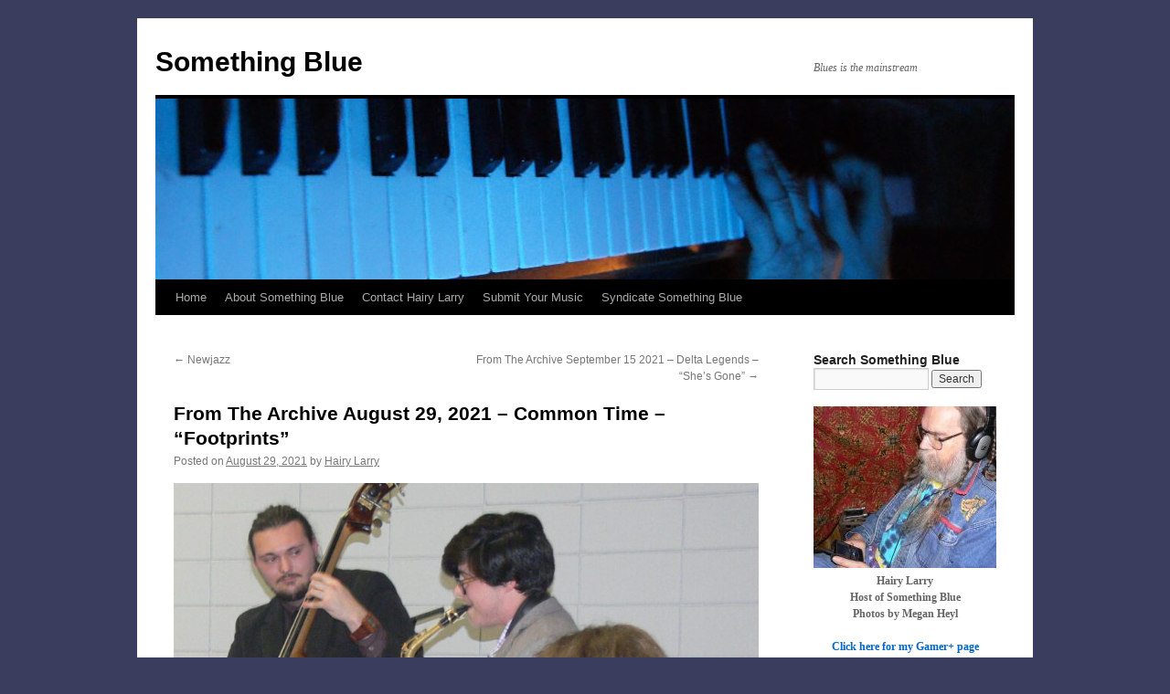

--- FILE ---
content_type: text/html; charset=UTF-8
request_url: https://sbblues.com/2021/08/29/from-the-archive-august-29-2021-common-time-footprints/
body_size: 12378
content:
<!DOCTYPE html>
<html lang="en-US">
<head>
<meta charset="UTF-8" />
<title>
From The Archive August 29, 2021 – Common Time – &#8220;Footprints&#8221; | Something Blue	</title>
<link rel="profile" href="https://gmpg.org/xfn/11" />
<link rel="stylesheet" type="text/css" media="all" href="https://sbblues.com/wp-content/themes/twentyten/style.css?ver=20241112" />
<link rel="pingback" href="https://sbblues.com/xmlrpc.php">
<meta name='robots' content='max-image-preview:large' />
<link rel='dns-prefetch' href='//static.addtoany.com' />
<link rel="alternate" type="application/rss+xml" title="Something Blue &raquo; Feed" href="https://sbblues.com/feed/" />
<link rel="alternate" type="application/rss+xml" title="Something Blue &raquo; Comments Feed" href="https://sbblues.com/comments/feed/" />
<link rel="alternate" type="application/rss+xml" title="Something Blue &raquo; From The Archive August 29, 2021 – Common Time – &#8220;Footprints&#8221; Comments Feed" href="https://sbblues.com/2021/08/29/from-the-archive-august-29-2021-common-time-footprints/feed/" />
<link rel="alternate" title="oEmbed (JSON)" type="application/json+oembed" href="https://sbblues.com/wp-json/oembed/1.0/embed?url=https%3A%2F%2Fsbblues.com%2F2021%2F08%2F29%2Ffrom-the-archive-august-29-2021-common-time-footprints%2F" />
<link rel="alternate" title="oEmbed (XML)" type="text/xml+oembed" href="https://sbblues.com/wp-json/oembed/1.0/embed?url=https%3A%2F%2Fsbblues.com%2F2021%2F08%2F29%2Ffrom-the-archive-august-29-2021-common-time-footprints%2F&#038;format=xml" />
<style id='wp-img-auto-sizes-contain-inline-css' type='text/css'>
img:is([sizes=auto i],[sizes^="auto," i]){contain-intrinsic-size:3000px 1500px}
/*# sourceURL=wp-img-auto-sizes-contain-inline-css */
</style>
<style id='wp-emoji-styles-inline-css' type='text/css'>

	img.wp-smiley, img.emoji {
		display: inline !important;
		border: none !important;
		box-shadow: none !important;
		height: 1em !important;
		width: 1em !important;
		margin: 0 0.07em !important;
		vertical-align: -0.1em !important;
		background: none !important;
		padding: 0 !important;
	}
/*# sourceURL=wp-emoji-styles-inline-css */
</style>
<style id='wp-block-library-inline-css' type='text/css'>
:root{--wp-block-synced-color:#7a00df;--wp-block-synced-color--rgb:122,0,223;--wp-bound-block-color:var(--wp-block-synced-color);--wp-editor-canvas-background:#ddd;--wp-admin-theme-color:#007cba;--wp-admin-theme-color--rgb:0,124,186;--wp-admin-theme-color-darker-10:#006ba1;--wp-admin-theme-color-darker-10--rgb:0,107,160.5;--wp-admin-theme-color-darker-20:#005a87;--wp-admin-theme-color-darker-20--rgb:0,90,135;--wp-admin-border-width-focus:2px}@media (min-resolution:192dpi){:root{--wp-admin-border-width-focus:1.5px}}.wp-element-button{cursor:pointer}:root .has-very-light-gray-background-color{background-color:#eee}:root .has-very-dark-gray-background-color{background-color:#313131}:root .has-very-light-gray-color{color:#eee}:root .has-very-dark-gray-color{color:#313131}:root .has-vivid-green-cyan-to-vivid-cyan-blue-gradient-background{background:linear-gradient(135deg,#00d084,#0693e3)}:root .has-purple-crush-gradient-background{background:linear-gradient(135deg,#34e2e4,#4721fb 50%,#ab1dfe)}:root .has-hazy-dawn-gradient-background{background:linear-gradient(135deg,#faaca8,#dad0ec)}:root .has-subdued-olive-gradient-background{background:linear-gradient(135deg,#fafae1,#67a671)}:root .has-atomic-cream-gradient-background{background:linear-gradient(135deg,#fdd79a,#004a59)}:root .has-nightshade-gradient-background{background:linear-gradient(135deg,#330968,#31cdcf)}:root .has-midnight-gradient-background{background:linear-gradient(135deg,#020381,#2874fc)}:root{--wp--preset--font-size--normal:16px;--wp--preset--font-size--huge:42px}.has-regular-font-size{font-size:1em}.has-larger-font-size{font-size:2.625em}.has-normal-font-size{font-size:var(--wp--preset--font-size--normal)}.has-huge-font-size{font-size:var(--wp--preset--font-size--huge)}.has-text-align-center{text-align:center}.has-text-align-left{text-align:left}.has-text-align-right{text-align:right}.has-fit-text{white-space:nowrap!important}#end-resizable-editor-section{display:none}.aligncenter{clear:both}.items-justified-left{justify-content:flex-start}.items-justified-center{justify-content:center}.items-justified-right{justify-content:flex-end}.items-justified-space-between{justify-content:space-between}.screen-reader-text{border:0;clip-path:inset(50%);height:1px;margin:-1px;overflow:hidden;padding:0;position:absolute;width:1px;word-wrap:normal!important}.screen-reader-text:focus{background-color:#ddd;clip-path:none;color:#444;display:block;font-size:1em;height:auto;left:5px;line-height:normal;padding:15px 23px 14px;text-decoration:none;top:5px;width:auto;z-index:100000}html :where(.has-border-color){border-style:solid}html :where([style*=border-top-color]){border-top-style:solid}html :where([style*=border-right-color]){border-right-style:solid}html :where([style*=border-bottom-color]){border-bottom-style:solid}html :where([style*=border-left-color]){border-left-style:solid}html :where([style*=border-width]){border-style:solid}html :where([style*=border-top-width]){border-top-style:solid}html :where([style*=border-right-width]){border-right-style:solid}html :where([style*=border-bottom-width]){border-bottom-style:solid}html :where([style*=border-left-width]){border-left-style:solid}html :where(img[class*=wp-image-]){height:auto;max-width:100%}:where(figure){margin:0 0 1em}html :where(.is-position-sticky){--wp-admin--admin-bar--position-offset:var(--wp-admin--admin-bar--height,0px)}@media screen and (max-width:600px){html :where(.is-position-sticky){--wp-admin--admin-bar--position-offset:0px}}

/*# sourceURL=wp-block-library-inline-css */
</style><style id='global-styles-inline-css' type='text/css'>
:root{--wp--preset--aspect-ratio--square: 1;--wp--preset--aspect-ratio--4-3: 4/3;--wp--preset--aspect-ratio--3-4: 3/4;--wp--preset--aspect-ratio--3-2: 3/2;--wp--preset--aspect-ratio--2-3: 2/3;--wp--preset--aspect-ratio--16-9: 16/9;--wp--preset--aspect-ratio--9-16: 9/16;--wp--preset--color--black: #000;--wp--preset--color--cyan-bluish-gray: #abb8c3;--wp--preset--color--white: #fff;--wp--preset--color--pale-pink: #f78da7;--wp--preset--color--vivid-red: #cf2e2e;--wp--preset--color--luminous-vivid-orange: #ff6900;--wp--preset--color--luminous-vivid-amber: #fcb900;--wp--preset--color--light-green-cyan: #7bdcb5;--wp--preset--color--vivid-green-cyan: #00d084;--wp--preset--color--pale-cyan-blue: #8ed1fc;--wp--preset--color--vivid-cyan-blue: #0693e3;--wp--preset--color--vivid-purple: #9b51e0;--wp--preset--color--blue: #0066cc;--wp--preset--color--medium-gray: #666;--wp--preset--color--light-gray: #f1f1f1;--wp--preset--gradient--vivid-cyan-blue-to-vivid-purple: linear-gradient(135deg,rgb(6,147,227) 0%,rgb(155,81,224) 100%);--wp--preset--gradient--light-green-cyan-to-vivid-green-cyan: linear-gradient(135deg,rgb(122,220,180) 0%,rgb(0,208,130) 100%);--wp--preset--gradient--luminous-vivid-amber-to-luminous-vivid-orange: linear-gradient(135deg,rgb(252,185,0) 0%,rgb(255,105,0) 100%);--wp--preset--gradient--luminous-vivid-orange-to-vivid-red: linear-gradient(135deg,rgb(255,105,0) 0%,rgb(207,46,46) 100%);--wp--preset--gradient--very-light-gray-to-cyan-bluish-gray: linear-gradient(135deg,rgb(238,238,238) 0%,rgb(169,184,195) 100%);--wp--preset--gradient--cool-to-warm-spectrum: linear-gradient(135deg,rgb(74,234,220) 0%,rgb(151,120,209) 20%,rgb(207,42,186) 40%,rgb(238,44,130) 60%,rgb(251,105,98) 80%,rgb(254,248,76) 100%);--wp--preset--gradient--blush-light-purple: linear-gradient(135deg,rgb(255,206,236) 0%,rgb(152,150,240) 100%);--wp--preset--gradient--blush-bordeaux: linear-gradient(135deg,rgb(254,205,165) 0%,rgb(254,45,45) 50%,rgb(107,0,62) 100%);--wp--preset--gradient--luminous-dusk: linear-gradient(135deg,rgb(255,203,112) 0%,rgb(199,81,192) 50%,rgb(65,88,208) 100%);--wp--preset--gradient--pale-ocean: linear-gradient(135deg,rgb(255,245,203) 0%,rgb(182,227,212) 50%,rgb(51,167,181) 100%);--wp--preset--gradient--electric-grass: linear-gradient(135deg,rgb(202,248,128) 0%,rgb(113,206,126) 100%);--wp--preset--gradient--midnight: linear-gradient(135deg,rgb(2,3,129) 0%,rgb(40,116,252) 100%);--wp--preset--font-size--small: 13px;--wp--preset--font-size--medium: 20px;--wp--preset--font-size--large: 36px;--wp--preset--font-size--x-large: 42px;--wp--preset--spacing--20: 0.44rem;--wp--preset--spacing--30: 0.67rem;--wp--preset--spacing--40: 1rem;--wp--preset--spacing--50: 1.5rem;--wp--preset--spacing--60: 2.25rem;--wp--preset--spacing--70: 3.38rem;--wp--preset--spacing--80: 5.06rem;--wp--preset--shadow--natural: 6px 6px 9px rgba(0, 0, 0, 0.2);--wp--preset--shadow--deep: 12px 12px 50px rgba(0, 0, 0, 0.4);--wp--preset--shadow--sharp: 6px 6px 0px rgba(0, 0, 0, 0.2);--wp--preset--shadow--outlined: 6px 6px 0px -3px rgb(255, 255, 255), 6px 6px rgb(0, 0, 0);--wp--preset--shadow--crisp: 6px 6px 0px rgb(0, 0, 0);}:where(.is-layout-flex){gap: 0.5em;}:where(.is-layout-grid){gap: 0.5em;}body .is-layout-flex{display: flex;}.is-layout-flex{flex-wrap: wrap;align-items: center;}.is-layout-flex > :is(*, div){margin: 0;}body .is-layout-grid{display: grid;}.is-layout-grid > :is(*, div){margin: 0;}:where(.wp-block-columns.is-layout-flex){gap: 2em;}:where(.wp-block-columns.is-layout-grid){gap: 2em;}:where(.wp-block-post-template.is-layout-flex){gap: 1.25em;}:where(.wp-block-post-template.is-layout-grid){gap: 1.25em;}.has-black-color{color: var(--wp--preset--color--black) !important;}.has-cyan-bluish-gray-color{color: var(--wp--preset--color--cyan-bluish-gray) !important;}.has-white-color{color: var(--wp--preset--color--white) !important;}.has-pale-pink-color{color: var(--wp--preset--color--pale-pink) !important;}.has-vivid-red-color{color: var(--wp--preset--color--vivid-red) !important;}.has-luminous-vivid-orange-color{color: var(--wp--preset--color--luminous-vivid-orange) !important;}.has-luminous-vivid-amber-color{color: var(--wp--preset--color--luminous-vivid-amber) !important;}.has-light-green-cyan-color{color: var(--wp--preset--color--light-green-cyan) !important;}.has-vivid-green-cyan-color{color: var(--wp--preset--color--vivid-green-cyan) !important;}.has-pale-cyan-blue-color{color: var(--wp--preset--color--pale-cyan-blue) !important;}.has-vivid-cyan-blue-color{color: var(--wp--preset--color--vivid-cyan-blue) !important;}.has-vivid-purple-color{color: var(--wp--preset--color--vivid-purple) !important;}.has-black-background-color{background-color: var(--wp--preset--color--black) !important;}.has-cyan-bluish-gray-background-color{background-color: var(--wp--preset--color--cyan-bluish-gray) !important;}.has-white-background-color{background-color: var(--wp--preset--color--white) !important;}.has-pale-pink-background-color{background-color: var(--wp--preset--color--pale-pink) !important;}.has-vivid-red-background-color{background-color: var(--wp--preset--color--vivid-red) !important;}.has-luminous-vivid-orange-background-color{background-color: var(--wp--preset--color--luminous-vivid-orange) !important;}.has-luminous-vivid-amber-background-color{background-color: var(--wp--preset--color--luminous-vivid-amber) !important;}.has-light-green-cyan-background-color{background-color: var(--wp--preset--color--light-green-cyan) !important;}.has-vivid-green-cyan-background-color{background-color: var(--wp--preset--color--vivid-green-cyan) !important;}.has-pale-cyan-blue-background-color{background-color: var(--wp--preset--color--pale-cyan-blue) !important;}.has-vivid-cyan-blue-background-color{background-color: var(--wp--preset--color--vivid-cyan-blue) !important;}.has-vivid-purple-background-color{background-color: var(--wp--preset--color--vivid-purple) !important;}.has-black-border-color{border-color: var(--wp--preset--color--black) !important;}.has-cyan-bluish-gray-border-color{border-color: var(--wp--preset--color--cyan-bluish-gray) !important;}.has-white-border-color{border-color: var(--wp--preset--color--white) !important;}.has-pale-pink-border-color{border-color: var(--wp--preset--color--pale-pink) !important;}.has-vivid-red-border-color{border-color: var(--wp--preset--color--vivid-red) !important;}.has-luminous-vivid-orange-border-color{border-color: var(--wp--preset--color--luminous-vivid-orange) !important;}.has-luminous-vivid-amber-border-color{border-color: var(--wp--preset--color--luminous-vivid-amber) !important;}.has-light-green-cyan-border-color{border-color: var(--wp--preset--color--light-green-cyan) !important;}.has-vivid-green-cyan-border-color{border-color: var(--wp--preset--color--vivid-green-cyan) !important;}.has-pale-cyan-blue-border-color{border-color: var(--wp--preset--color--pale-cyan-blue) !important;}.has-vivid-cyan-blue-border-color{border-color: var(--wp--preset--color--vivid-cyan-blue) !important;}.has-vivid-purple-border-color{border-color: var(--wp--preset--color--vivid-purple) !important;}.has-vivid-cyan-blue-to-vivid-purple-gradient-background{background: var(--wp--preset--gradient--vivid-cyan-blue-to-vivid-purple) !important;}.has-light-green-cyan-to-vivid-green-cyan-gradient-background{background: var(--wp--preset--gradient--light-green-cyan-to-vivid-green-cyan) !important;}.has-luminous-vivid-amber-to-luminous-vivid-orange-gradient-background{background: var(--wp--preset--gradient--luminous-vivid-amber-to-luminous-vivid-orange) !important;}.has-luminous-vivid-orange-to-vivid-red-gradient-background{background: var(--wp--preset--gradient--luminous-vivid-orange-to-vivid-red) !important;}.has-very-light-gray-to-cyan-bluish-gray-gradient-background{background: var(--wp--preset--gradient--very-light-gray-to-cyan-bluish-gray) !important;}.has-cool-to-warm-spectrum-gradient-background{background: var(--wp--preset--gradient--cool-to-warm-spectrum) !important;}.has-blush-light-purple-gradient-background{background: var(--wp--preset--gradient--blush-light-purple) !important;}.has-blush-bordeaux-gradient-background{background: var(--wp--preset--gradient--blush-bordeaux) !important;}.has-luminous-dusk-gradient-background{background: var(--wp--preset--gradient--luminous-dusk) !important;}.has-pale-ocean-gradient-background{background: var(--wp--preset--gradient--pale-ocean) !important;}.has-electric-grass-gradient-background{background: var(--wp--preset--gradient--electric-grass) !important;}.has-midnight-gradient-background{background: var(--wp--preset--gradient--midnight) !important;}.has-small-font-size{font-size: var(--wp--preset--font-size--small) !important;}.has-medium-font-size{font-size: var(--wp--preset--font-size--medium) !important;}.has-large-font-size{font-size: var(--wp--preset--font-size--large) !important;}.has-x-large-font-size{font-size: var(--wp--preset--font-size--x-large) !important;}
/*# sourceURL=global-styles-inline-css */
</style>

<style id='classic-theme-styles-inline-css' type='text/css'>
/*! This file is auto-generated */
.wp-block-button__link{color:#fff;background-color:#32373c;border-radius:9999px;box-shadow:none;text-decoration:none;padding:calc(.667em + 2px) calc(1.333em + 2px);font-size:1.125em}.wp-block-file__button{background:#32373c;color:#fff;text-decoration:none}
/*# sourceURL=/wp-includes/css/classic-themes.min.css */
</style>
<link rel='stylesheet' id='twentyten-block-style-css' href='https://sbblues.com/wp-content/themes/twentyten/blocks.css?ver=20240703' type='text/css' media='all' />
<link rel='stylesheet' id='addtoany-css' href='https://sbblues.com/wp-content/plugins/add-to-any/addtoany.min.css?ver=1.16' type='text/css' media='all' />
<script type="text/javascript" id="addtoany-core-js-before">
/* <![CDATA[ */
window.a2a_config=window.a2a_config||{};a2a_config.callbacks=[];a2a_config.overlays=[];a2a_config.templates={};

//# sourceURL=addtoany-core-js-before
/* ]]> */
</script>
<script type="text/javascript" defer src="https://static.addtoany.com/menu/page.js" id="addtoany-core-js"></script>
<script type="text/javascript" src="https://sbblues.com/wp-includes/js/jquery/jquery.min.js?ver=3.7.1" id="jquery-core-js"></script>
<script type="text/javascript" src="https://sbblues.com/wp-includes/js/jquery/jquery-migrate.min.js?ver=3.4.1" id="jquery-migrate-js"></script>
<script type="text/javascript" defer src="https://sbblues.com/wp-content/plugins/add-to-any/addtoany.min.js?ver=1.1" id="addtoany-jquery-js"></script>
<link rel="https://api.w.org/" href="https://sbblues.com/wp-json/" /><link rel="alternate" title="JSON" type="application/json" href="https://sbblues.com/wp-json/wp/v2/posts/2034" /><link rel="EditURI" type="application/rsd+xml" title="RSD" href="https://sbblues.com/xmlrpc.php?rsd" />
<meta name="generator" content="WordPress 6.9" />
<link rel="canonical" href="https://sbblues.com/2021/08/29/from-the-archive-august-29-2021-common-time-footprints/" />
<link rel='shortlink' href='https://sbblues.com/?p=2034' />
<meta property="fediverse:creator" name="fediverse:creator" content="hairylarry@sbblues.com" />
<style type="text/css" id="custom-background-css">
body.custom-background { background-color: #3b3d5e; }
</style>
	
<link rel="alternate" title="ActivityPub (JSON)" type="application/activity+json" href="https://sbblues.com/2021/08/29/from-the-archive-august-29-2021-common-time-footprints/" />
</head>

<body class="wp-singular post-template-default single single-post postid-2034 single-format-standard custom-background wp-theme-twentyten">
<div id="wrapper" class="hfeed">
	<div id="header">
		<div id="masthead">
			<div id="branding" role="banner">
								<div id="site-title">
					<span>
						<a href="https://sbblues.com/" rel="home">Something Blue</a>
					</span>
				</div>
				<div id="site-description">Blues is the mainstream</div>

				<img src="https://sbblues.com/wp-content/uploads/2013/01/blue_piano-704.jpg" width="940" height="198" alt="Something Blue" srcset="https://sbblues.com/wp-content/uploads/2013/01/blue_piano-704.jpg 940w, https://sbblues.com/wp-content/uploads/2013/01/blue_piano-704-300x63.jpg 300w" sizes="(max-width: 940px) 100vw, 940px" decoding="async" fetchpriority="high" />			</div><!-- #branding -->

			<div id="access" role="navigation">
								<div class="skip-link screen-reader-text"><a href="#content">Skip to content</a></div>
				<div class="menu"><ul>
<li ><a href="https://sbblues.com/">Home</a></li><li class="page_item page-item-5"><a href="https://sbblues.com/about/">About Something Blue</a></li>
<li class="page_item page-item-81"><a href="https://sbblues.com/contact-hairy-larry/">Contact Hairy Larry</a></li>
<li class="page_item page-item-118"><a href="https://sbblues.com/submit-your-music/">Submit Your Music</a></li>
<li class="page_item page-item-764"><a href="https://sbblues.com/syndicate-something-blue/">Syndicate Something Blue</a></li>
</ul></div>
			</div><!-- #access -->
		</div><!-- #masthead -->
	</div><!-- #header -->

	<div id="main">

		<div id="container">
			<div id="content" role="main">

			

				<div id="nav-above" class="navigation">
					<div class="nav-previous"><a href="https://sbblues.com/2021/08/28/newjazz-2/" rel="prev"><span class="meta-nav">&larr;</span> Newjazz</a></div>
					<div class="nav-next"><a href="https://sbblues.com/2021/09/05/from-the-archive-september-15-2021-delta-legends-shes-gone/" rel="next">From The Archive September 15 2021 – Delta Legends – “She&#8217;s Gone” <span class="meta-nav">&rarr;</span></a></div>
				</div><!-- #nav-above -->

				<div id="post-2034" class="post-2034 post type-post status-publish format-standard hentry category-podcasts tag-arkansas tag-djhairylarry tag-fromthearchive tag-jazz tag-jonesboro">
					<h1 class="entry-title">From The Archive August 29, 2021 – Common Time – &#8220;Footprints&#8221;</h1>

					<div class="entry-meta">
						<span class="meta-prep meta-prep-author">Posted on</span> <a href="https://sbblues.com/2021/08/29/from-the-archive-august-29-2021-common-time-footprints/" title="5:26 pm" rel="bookmark"><span class="entry-date">August 29, 2021</span></a> <span class="meta-sep">by</span> <span class="author vcard"><a class="url fn n" href="https://sbblues.com/author/hairy-larry/" title="View all posts by Hairy Larry">Hairy Larry</a></span>					</div><!-- .entry-meta -->

					<div class="entry-content">
						<p><img decoding="async" src="https://sbblues.com/wp-content/uploads/2021/08/Spencer_Josh_Al-069-1024x1024.jpg" alt="" width="640" height="640" class="alignnone size-large wp-image-2035" srcset="https://sbblues.com/wp-content/uploads/2021/08/Spencer_Josh_Al-069-1024x1024.jpg 1024w, https://sbblues.com/wp-content/uploads/2021/08/Spencer_Josh_Al-069-300x300.jpg 300w, https://sbblues.com/wp-content/uploads/2021/08/Spencer_Josh_Al-069-150x150.jpg 150w, https://sbblues.com/wp-content/uploads/2021/08/Spencer_Josh_Al-069-768x768.jpg 768w, https://sbblues.com/wp-content/uploads/2021/08/Spencer_Josh_Al-069.jpg 1443w" sizes="(max-width: 640px) 100vw, 640px" /></p>
<p><iframe width="100%" height="180" scrolling="no" frameborder="no" src="https://funkwhale.hairylarry.rocks/front/embed.html?&amp;type=track&amp;id=360"></iframe></p>
<p>Thanks Marty, today on From The Archives Of Something Blue we&#8217;re featuring Common Time playing a Wayne Shorter standard at New Jazz In Jonesboro.</p>
<p>In 2018 we restarted New Jazz In Jonesboro, held monthly during the school year, in the Round Room of the Jonesboro Public Library. Each month NJHB would play as well as a guest act. We heard a lot of great music at these shows and continued them through 2019 until we were unfortunately shut down by the pandemic.</p>
<p>On October 13, 2018, the guest band was Common Time featuring Josh Carter on sax; Al Clevenger, piano; Spencer Rawlins, bass; and Chris Isom, drums. They were a working band who played fast and tight and I was always looking for an opportunity to present and record them. They were all ASU jazz students and Josh Carter also worked at the Public Library. I don&#8217;t know what it is about the library but over the years they sure have had a lot of great jazz musicians working there.</p>
<p>I want to thank KASU and the public library for supporting these events.</p>
<p>They came, they played, they conquered. And NJHB didn&#8217;t do too bad either, recording the Knocking Boots album featuring many of the same musicians. This week on Something Blue we&#8217;ll be featuring more recordings made at New Jazz In Jonesboro, but right now, were going to hear Common Time play the Wayne Shorter classic, &#8220;Footprints&#8221;.</p>
<p><img loading="lazy" decoding="async" src="https://sbblues.com/wp-content/uploads/2021/08/Emily_Larry-sq.jpg" alt="" width="600" height="600" class="alignnone size-full wp-image-2036" srcset="https://sbblues.com/wp-content/uploads/2021/08/Emily_Larry-sq.jpg 600w, https://sbblues.com/wp-content/uploads/2021/08/Emily_Larry-sq-300x300.jpg 300w, https://sbblues.com/wp-content/uploads/2021/08/Emily_Larry-sq-150x150.jpg 150w" sizes="auto, (max-width: 600px) 100vw, 600px" /></p>
<p><iframe loading="lazy" width="100%" height="180" scrolling="no" frameborder="no" src="https://funkwhale.hairylarry.rocks/front/embed.html?&amp;type=track&amp;id=361"></iframe></p>
<p>This is Hairy Larry inviting you to enjoy Something Blue every Saturday night at ten. This week we’re featuring Common Time, Joseph Curtis, Whitley Newman, and NJHB. For more about the show visit the Something Blue website at <a href="https://sbblues.com" class="autohyperlink">sbblues.com</a>.</p>
<p>Don’t miss Something Blue, Saturday night at 10:00 PM CST, at <a href="http://kasu.org" class="autohyperlink">kasu.org</a>.</p>
<div class="addtoany_share_save_container addtoany_content addtoany_content_bottom"><div class="a2a_kit a2a_kit_size_32 addtoany_list" data-a2a-url="https://sbblues.com/2021/08/29/from-the-archive-august-29-2021-common-time-footprints/" data-a2a-title="From The Archive August 29, 2021 – Common Time – “Footprints”"><a class="a2a_button_facebook" href="https://www.addtoany.com/add_to/facebook?linkurl=https%3A%2F%2Fsbblues.com%2F2021%2F08%2F29%2Ffrom-the-archive-august-29-2021-common-time-footprints%2F&amp;linkname=From%20The%20Archive%20August%2029%2C%202021%20%E2%80%93%20Common%20Time%20%E2%80%93%20%E2%80%9CFootprints%E2%80%9D" title="Facebook" rel="nofollow noopener" target="_blank"></a><a class="a2a_button_twitter" href="https://www.addtoany.com/add_to/twitter?linkurl=https%3A%2F%2Fsbblues.com%2F2021%2F08%2F29%2Ffrom-the-archive-august-29-2021-common-time-footprints%2F&amp;linkname=From%20The%20Archive%20August%2029%2C%202021%20%E2%80%93%20Common%20Time%20%E2%80%93%20%E2%80%9CFootprints%E2%80%9D" title="Twitter" rel="nofollow noopener" target="_blank"></a><a class="a2a_button_email" href="https://www.addtoany.com/add_to/email?linkurl=https%3A%2F%2Fsbblues.com%2F2021%2F08%2F29%2Ffrom-the-archive-august-29-2021-common-time-footprints%2F&amp;linkname=From%20The%20Archive%20August%2029%2C%202021%20%E2%80%93%20Common%20Time%20%E2%80%93%20%E2%80%9CFootprints%E2%80%9D" title="Email" rel="nofollow noopener" target="_blank"></a><a class="a2a_button_tumblr" href="https://www.addtoany.com/add_to/tumblr?linkurl=https%3A%2F%2Fsbblues.com%2F2021%2F08%2F29%2Ffrom-the-archive-august-29-2021-common-time-footprints%2F&amp;linkname=From%20The%20Archive%20August%2029%2C%202021%20%E2%80%93%20Common%20Time%20%E2%80%93%20%E2%80%9CFootprints%E2%80%9D" title="Tumblr" rel="nofollow noopener" target="_blank"></a><a class="a2a_button_reddit" href="https://www.addtoany.com/add_to/reddit?linkurl=https%3A%2F%2Fsbblues.com%2F2021%2F08%2F29%2Ffrom-the-archive-august-29-2021-common-time-footprints%2F&amp;linkname=From%20The%20Archive%20August%2029%2C%202021%20%E2%80%93%20Common%20Time%20%E2%80%93%20%E2%80%9CFootprints%E2%80%9D" title="Reddit" rel="nofollow noopener" target="_blank"></a><a class="a2a_button_print" href="https://www.addtoany.com/add_to/print?linkurl=https%3A%2F%2Fsbblues.com%2F2021%2F08%2F29%2Ffrom-the-archive-august-29-2021-common-time-footprints%2F&amp;linkname=From%20The%20Archive%20August%2029%2C%202021%20%E2%80%93%20Common%20Time%20%E2%80%93%20%E2%80%9CFootprints%E2%80%9D" title="Print" rel="nofollow noopener" target="_blank"></a><a class="a2a_button_google_gmail" href="https://www.addtoany.com/add_to/google_gmail?linkurl=https%3A%2F%2Fsbblues.com%2F2021%2F08%2F29%2Ffrom-the-archive-august-29-2021-common-time-footprints%2F&amp;linkname=From%20The%20Archive%20August%2029%2C%202021%20%E2%80%93%20Common%20Time%20%E2%80%93%20%E2%80%9CFootprints%E2%80%9D" title="Gmail" rel="nofollow noopener" target="_blank"></a><a class="a2a_dd addtoany_share_save addtoany_share" href="https://www.addtoany.com/share"></a></div></div>											</div><!-- .entry-content -->

		
						<div class="entry-utility">
							This entry was posted in <a href="https://sbblues.com/category/podcasts/" rel="category tag">Podcasts</a> and tagged <a href="https://sbblues.com/tag/arkansas/" rel="tag">Arkansas</a>, <a href="https://sbblues.com/tag/djhairylarry/" rel="tag">djhairylarry</a>, <a href="https://sbblues.com/tag/fromthearchive/" rel="tag">fromthearchive</a>, <a href="https://sbblues.com/tag/jazz/" rel="tag">Jazz</a>, <a href="https://sbblues.com/tag/jonesboro/" rel="tag">Jonesboro</a>. Bookmark the <a href="https://sbblues.com/2021/08/29/from-the-archive-august-29-2021-common-time-footprints/" title="Permalink to From The Archive August 29, 2021 – Common Time – &#8220;Footprints&#8221;" rel="bookmark">permalink</a>.													</div><!-- .entry-utility -->
					</div><!-- #post-2034 -->

					<div id="nav-below" class="navigation">
						<div class="nav-previous"><a href="https://sbblues.com/2021/08/28/newjazz-2/" rel="prev"><span class="meta-nav">&larr;</span> Newjazz</a></div>
						<div class="nav-next"><a href="https://sbblues.com/2021/09/05/from-the-archive-september-15-2021-delta-legends-shes-gone/" rel="next">From The Archive September 15 2021 – Delta Legends – “She&#8217;s Gone” <span class="meta-nav">&rarr;</span></a></div>
					</div><!-- #nav-below -->

					
			<div id="comments">




</div><!-- #comments -->

	
			</div><!-- #content -->
		</div><!-- #container -->


		<div id="primary" class="widget-area" role="complementary">
			<ul class="xoxo">

<li id="search-2" class="widget-container widget_search"><h3 class="widget-title">Search Something Blue</h3><form role="search" method="get" id="searchform" class="searchform" action="https://sbblues.com/">
				<div>
					<label class="screen-reader-text" for="s">Search for:</label>
					<input type="text" value="" name="s" id="s" />
					<input type="submit" id="searchsubmit" value="Search" />
				</div>
			</form></li><li id="custom_html-3" class="widget_text widget-container widget_custom_html"><div class="textwidget custom-html-widget"><img src="https://sbblues.com/wp-content/uploads/2011/01/hairy_larry_iriver-200w.jpg" alt="iRiver">
<center><b>
Hairy Larry<br>
Host of Something Blue
<p>Photos by Megan Heyl</p>
<a href="https://gamerplus.org/user/hairylarry">Click here for my Gamer+ page</a><br>
</b><p></p><hr><p></p>
<a href="https://kasu.org" border=0><img src="http://sbblues.com/wp-content/uploads/2018/08/KASUgray91.9.org1_.jpg" alt="KASU Logo"></a>
<hr><p></p>
</center>
<p></p>

<p></p>
You can share the shows and podcasts. Click Continue reading and scroll down to find icons for many social sharing sites.
<center><b>
<p></p>
Link to Something Blue
</b></center>
<textarea rows="3" cols="26">
<a href = "https://sbblues.com"> Something Blue Podcast and Radio Show </a>
</textarea>
<p></p>
Paste this code onto your blog or website to turn your readers on to Something Blue.
<p></p>
<a href="https://sbblues.com/feed/rss/"><img src="http://sbblues.com/wp-content/uploads/2018/08/feed-icon-22x22.png" alt="RSS"><b> RSS </b></a> - Something Blue RSS Feed
<p></p></div></li><li id="linkcat-321" class="widget-container widget_links"><h3 class="widget-title">Links</h3>
	<ul class='xoxo blogroll'>
<li><a href="http://21centjazz.tumblr.com" title="Video, audio, and links to great new jazz music.">21st Century Jazz Composers</a></li>
<li><a href="http://bebopbeatniks.com" title="Jazz standards and originals. Spoken word. A jazz experience.">Bebop Beatniks</a></li>
<li><a href="http://hairylarry.dailykos.com/" title="Hairy Larry discusses topical songs on DailyKos.">Change the World with Music</a></li>
<li><a href="http://deltaboogie.com" title="Delta music and culture around the world.">Delta Boogie</a></li>
<li><a href="http://deltaboogie.net" title="Promote your act. A social network for musicians and fans.">Delta Boogie Network</a></li>
<li><a href="http://deltalegends.com" title="Delta Legends, the band and the legends.">Delta Legends</a></li>
<li><a href="http://hairylarryland.com" title="Hairy Larry&#8217;s Indie Label.">HairyLarryLand</a></li>
<li><a href="http://reverbnation.com/jazzthursday" title="KASU&#8217;s Jazz Thursday on the 4th Thursday of the month.">Jazz Thursday</a></li>
<li><a href="http://www.archive.org/details/etree" title="Live concerts hosted by the internet library, archive.org.">Live Music Archive</a></li>
<li><a href="http://kgpl.org/lmajazz" title="Jazz on the Live Music Archive">LMAJazz</a></li>

	</ul>
</li>
<li id="linkcat-322" class="widget-container widget_links"><h3 class="widget-title">Radio</h3>
	<ul class='xoxo blogroll'>
<li><a href="http://anonradio.net" title="Something Blue on anonradio Fridays at 3:00 pm Central Time">aNONradio</a></li>
<li><a href="http://deltaboogie.com/hifi" title="All Originals or Public Domain.">Delta Boogie Radio</a></li>
<li><a href="http://indienation.fm" title="We are going to focus on independent artist and podcasts.">Indie Nation</a></li>
<li><a href="http://kasu.org" title="Something Blue broadcasts on KASU Saturday nights at 10:00.">KASU</a></li>
<li><a href="http://www.kgpl.org/" title="KGPL on the Google AppEngine.">KGPL</a></li>
<li><a href="http://mixcloud.com" title="Listen to something blue and many other shows online.">MixCloud</a></li>
<li><a href="http://mixremix.cc" title="Home of MixRemix Radio &#8211; Something Blue ++ 24/7">MixRemix</a></li>
<li><a href="http://dickdalaise.blogspot.be/" title="Great jazz radio you can hear on Mixcloud.">Mo&#039; Jazz with Dubbel Dee</a></li>
<li><a href="http://www.salty.com.au/" title="Blues from Australia">Salty Dog Blues N Roots</a></li>

	</ul>
</li>
<li id="tag_cloud-3" class="widget-container widget_tag_cloud"><h3 class="widget-title">Something Blue Tags</h3><div class="tagcloud"><ul class='wp-tag-cloud' role='list'>
	<li><a href="https://sbblues.com/tag/acoustic/" class="tag-cloud-link tag-link-4 tag-link-position-1" style="font-size: 12.830409356725pt;" aria-label="acoustic (49 items)">acoustic</a></li>
	<li><a href="https://sbblues.com/tag/arkansas/" class="tag-cloud-link tag-link-14 tag-link-position-2" style="font-size: 11.520467836257pt;" aria-label="Arkansas (34 items)">Arkansas</a></li>
	<li><a href="https://sbblues.com/tag/asu/" class="tag-cloud-link tag-link-18 tag-link-position-3" style="font-size: 9.3918128654971pt;" aria-label="ASU (18 items)">ASU</a></li>
	<li><a href="https://sbblues.com/tag/bebop-beatniks/" class="tag-cloud-link tag-link-529 tag-link-position-4" style="font-size: 11.438596491228pt;" aria-label="Bebop Beatniks (33 items)">Bebop Beatniks</a></li>
	<li><a href="https://sbblues.com/tag/blues/" class="tag-cloud-link tag-link-42 tag-link-position-5" style="font-size: 22pt;" aria-label="Blues (663 items)">Blues</a></li>
	<li><a href="https://sbblues.com/tag/bob-reynolds/" class="tag-cloud-link tag-link-938 tag-link-position-6" style="font-size: 9.8830409356725pt;" aria-label="Bob Reynolds (21 items)">Bob Reynolds</a></li>
	<li><a href="https://sbblues.com/tag/charlie-hunter/" class="tag-cloud-link tag-link-421 tag-link-position-7" style="font-size: 9.5555555555556pt;" aria-label="Charlie Hunter (19 items)">Charlie Hunter</a></li>
	<li><a href="https://sbblues.com/tag/composer/" class="tag-cloud-link tag-link-1024 tag-link-position-8" style="font-size: 8.327485380117pt;" aria-label="composer (13 items)">composer</a></li>
	<li><a href="https://sbblues.com/tag/country/" class="tag-cloud-link tag-link-63 tag-link-position-9" style="font-size: 11.029239766082pt;" aria-label="Country (29 items)">Country</a></li>
	<li><a href="https://sbblues.com/tag/craighead-forest-bandshell/" class="tag-cloud-link tag-link-65 tag-link-position-10" style="font-size: 8.7368421052632pt;" aria-label="Craighead Forest Bandshell (15 items)">Craighead Forest Bandshell</a></li>
	<li><a href="https://sbblues.com/tag/creativecommons/" class="tag-cloud-link tag-link-1309 tag-link-position-11" style="font-size: 9.5555555555556pt;" aria-label="creativecommons (19 items)">creativecommons</a></li>
	<li><a href="https://sbblues.com/tag/dave-holland/" class="tag-cloud-link tag-link-486 tag-link-position-12" style="font-size: 8.7368421052632pt;" aria-label="Dave Holland (15 items)">Dave Holland</a></li>
	<li><a href="https://sbblues.com/tag/delta-legends/" class="tag-cloud-link tag-link-668 tag-link-position-13" style="font-size: 10.619883040936pt;" aria-label="Delta Legends (26 items)">Delta Legends</a></li>
	<li><a href="https://sbblues.com/tag/djhairylarry/" class="tag-cloud-link tag-link-1081 tag-link-position-14" style="font-size: 12.25730994152pt;" aria-label="djhairylarry (42 items)">djhairylarry</a></li>
	<li><a href="https://sbblues.com/tag/folk/" class="tag-cloud-link tag-link-89 tag-link-position-15" style="font-size: 8.327485380117pt;" aria-label="folk (13 items)">folk</a></li>
	<li><a href="https://sbblues.com/tag/fromthearchive/" class="tag-cloud-link tag-link-1044 tag-link-position-16" style="font-size: 13.567251461988pt;" aria-label="fromthearchive (61 items)">fromthearchive</a></li>
	<li><a href="https://sbblues.com/tag/funk/" class="tag-cloud-link tag-link-91 tag-link-position-17" style="font-size: 13.730994152047pt;" aria-label="Funk (64 items)">Funk</a></li>
	<li><a href="https://sbblues.com/tag/fusion/" class="tag-cloud-link tag-link-357 tag-link-position-18" style="font-size: 11.111111111111pt;" aria-label="Fusion (30 items)">Fusion</a></li>
	<li><a href="https://sbblues.com/tag/gary-gazaway/" class="tag-cloud-link tag-link-359 tag-link-position-19" style="font-size: 9.8830409356725pt;" aria-label="Gary Gazaway (21 items)">Gary Gazaway</a></li>
	<li><a href="https://sbblues.com/tag/giant-steps/" class="tag-cloud-link tag-link-98 tag-link-position-20" style="font-size: 8pt;" aria-label="Giant Steps (12 items)">Giant Steps</a></li>
	<li><a href="https://sbblues.com/tag/gospel/" class="tag-cloud-link tag-link-101 tag-link-position-21" style="font-size: 8.5730994152047pt;" aria-label="Gospel (14 items)">Gospel</a></li>
	<li><a href="https://sbblues.com/tag/guitar/" class="tag-cloud-link tag-link-104 tag-link-position-22" style="font-size: 13.321637426901pt;" aria-label="Guitar (56 items)">Guitar</a></li>
	<li><a href="https://sbblues.com/tag/hairy-larry/" class="tag-cloud-link tag-link-107 tag-link-position-23" style="font-size: 12.175438596491pt;" aria-label="Hairy Larry (41 items)">Hairy Larry</a></li>
	<li><a href="https://sbblues.com/tag/jam/" class="tag-cloud-link tag-link-117 tag-link-position-24" style="font-size: 13.239766081871pt;" aria-label="Jam (55 items)">Jam</a></li>
	<li><a href="https://sbblues.com/tag/jay-shepherd/" class="tag-cloud-link tag-link-490 tag-link-position-25" style="font-size: 9.5555555555556pt;" aria-label="Jay Shepherd (19 items)">Jay Shepherd</a></li>
	<li><a href="https://sbblues.com/tag/jazz/" class="tag-cloud-link tag-link-122 tag-link-position-26" style="font-size: 21.345029239766pt;" aria-label="Jazz (551 items)">Jazz</a></li>
	<li><a href="https://sbblues.com/tag/jazz-alliance/" class="tag-cloud-link tag-link-123 tag-link-position-27" style="font-size: 10.456140350877pt;" aria-label="Jazz Alliance (25 items)">Jazz Alliance</a></li>
	<li><a href="https://sbblues.com/tag/jazz-thursday/" class="tag-cloud-link tag-link-124 tag-link-position-28" style="font-size: 8.327485380117pt;" aria-label="Jazz Thursday (13 items)">Jazz Thursday</a></li>
	<li><a href="https://sbblues.com/tag/jazz-writers-big-band/" class="tag-cloud-link tag-link-526 tag-link-position-29" style="font-size: 8pt;" aria-label="Jazz Writer&#039;s Big Band (12 items)">Jazz Writer&#039;s Big Band</a></li>
	<li><a href="https://sbblues.com/tag/joe-lee/" class="tag-cloud-link tag-link-135 tag-link-position-30" style="font-size: 9.8830409356725pt;" aria-label="Joe Lee (21 items)">Joe Lee</a></li>
	<li><a href="https://sbblues.com/tag/john-shepherd/" class="tag-cloud-link tag-link-141 tag-link-position-31" style="font-size: 10.619883040936pt;" aria-label="John Shepherd (26 items)">John Shepherd</a></li>
	<li><a href="https://sbblues.com/tag/jonesboro/" class="tag-cloud-link tag-link-143 tag-link-position-32" style="font-size: 10.210526315789pt;" aria-label="Jonesboro (23 items)">Jonesboro</a></li>
	<li><a href="https://sbblues.com/tag/karl-denson/" class="tag-cloud-link tag-link-335 tag-link-position-33" style="font-size: 8.9824561403509pt;" aria-label="Karl Denson (16 items)">Karl Denson</a></li>
	<li><a href="https://sbblues.com/tag/kasu/" class="tag-cloud-link tag-link-148 tag-link-position-34" style="font-size: 12.33918128655pt;" aria-label="KASU (43 items)">KASU</a></li>
	<li><a href="https://sbblues.com/tag/lisa-ahia/" class="tag-cloud-link tag-link-419 tag-link-position-35" style="font-size: 8.5730994152047pt;" aria-label="Lisa Ahia (14 items)">Lisa Ahia</a></li>
	<li><a href="https://sbblues.com/tag/live-music-archive/" class="tag-cloud-link tag-link-163 tag-link-position-36" style="font-size: 18.479532163743pt;" aria-label="Live Music Archive (244 items)">Live Music Archive</a></li>
	<li><a href="https://sbblues.com/tag/njhb/" class="tag-cloud-link tag-link-341 tag-link-position-37" style="font-size: 12.011695906433pt;" aria-label="NJHB (39 items)">NJHB</a></li>
	<li><a href="https://sbblues.com/tag/organ/" class="tag-cloud-link tag-link-330 tag-link-position-38" style="font-size: 8.9824561403509pt;" aria-label="Organ (16 items)">Organ</a></li>
	<li><a href="https://sbblues.com/tag/piano/" class="tag-cloud-link tag-link-211 tag-link-position-39" style="font-size: 12.502923976608pt;" aria-label="piano (45 items)">piano</a></li>
	<li><a href="https://sbblues.com/tag/rb/" class="tag-cloud-link tag-link-215 tag-link-position-40" style="font-size: 10.046783625731pt;" aria-label="R&amp;B (22 items)">R&amp;B</a></li>
	<li><a href="https://sbblues.com/tag/rock/" class="tag-cloud-link tag-link-230 tag-link-position-41" style="font-size: 18.397660818713pt;" aria-label="Rock (241 items)">Rock</a></li>
	<li><a href="https://sbblues.com/tag/songwriter/" class="tag-cloud-link tag-link-239 tag-link-position-42" style="font-size: 9.5555555555556pt;" aria-label="songwriter (19 items)">songwriter</a></li>
	<li><a href="https://sbblues.com/tag/steve-lawson/" class="tag-cloud-link tag-link-1020 tag-link-position-43" style="font-size: 8.9824561403509pt;" aria-label="Steve Lawson (16 items)">Steve Lawson</a></li>
	<li><a href="https://sbblues.com/tag/suzanne-michell/" class="tag-cloud-link tag-link-251 tag-link-position-44" style="font-size: 9.5555555555556pt;" aria-label="Suzanne Michell (19 items)">Suzanne Michell</a></li>
	<li><a href="https://sbblues.com/tag/vocals/" class="tag-cloud-link tag-link-313 tag-link-position-45" style="font-size: 8pt;" aria-label="vocals (12 items)">vocals</a></li>
</ul>
</div>
</li><li id="rss-3" class="widget-container widget_rss"><h3 class="widget-title"><a class="rsswidget rss-widget-feed" href="https://archive.org/services/collection-rss.php?mediatype=etree"><img class="rss-widget-icon" style="border:0" width="14" height="14" src="https://sbblues.com/wp-includes/images/rss.png" alt="RSS" loading="lazy" /></a> <a class="rsswidget rss-widget-title" href="https://archive.org/details/etree">Thanks to the Live Music Archive</a></h3><ul><li><a class='rsswidget' href='https://archive.org/details/rd2003-04-19.akg391.dolphinsmile.150119.flac1644'>Ratdog Live at Pompano Beach Amphitheater on 2003-04-19</a></li><li><a class='rsswidget' href='https://archive.org/details/rd2003-04-19.fob-neumann-skm140.rabhan.vernon.017615.flac1644'>Ratdog Live at Pompano Beach Amphitheater on 2003-04-19</a></li><li><a class='rsswidget' href='https://archive.org/details/rd2003-04-19.sbd.unk.tinydancer.larson.vernon.155651.shnf'>Ratdog Live at Pompano Beach Amphitheater on 2003-04-19</a></li><li><a class='rsswidget' href='https://archive.org/details/rd2003-04-17.akg391.gore.vernon.016879.shnf'>Ratdog Live at Jannus Landing on 2003-04-17</a></li><li><a class='rsswidget' href='https://archive.org/details/rd2003-04-17.fob-neumann-skm140.rabhan.vernon.017143.flac1644'>Ratdog Live at Jannus Landing on 2003-04-17</a></li><li><a class='rsswidget' href='https://archive.org/details/del2004-03-27.sbd'>Del McCoury Band Live at Suwannee SpringFest on 2004-03-27</a></li><li><a class='rsswidget' href='https://archive.org/details/jfjo2024-05-04'>Jacob Fred Jazz Odyssey Live at Broadside NOLA on 2024-05-04</a></li></ul></li><li id="archives-2" class="widget-container widget_archive"><h3 class="widget-title">Shows</h3>
			<ul>
					<li><a href='https://sbblues.com/2026/01/'>January 2026</a></li>
	<li><a href='https://sbblues.com/2025/12/'>December 2025</a></li>
	<li><a href='https://sbblues.com/2025/11/'>November 2025</a></li>
	<li><a href='https://sbblues.com/2025/10/'>October 2025</a></li>
	<li><a href='https://sbblues.com/2025/09/'>September 2025</a></li>
	<li><a href='https://sbblues.com/2025/08/'>August 2025</a></li>
	<li><a href='https://sbblues.com/2025/07/'>July 2025</a></li>
	<li><a href='https://sbblues.com/2025/06/'>June 2025</a></li>
	<li><a href='https://sbblues.com/2025/05/'>May 2025</a></li>
	<li><a href='https://sbblues.com/2025/04/'>April 2025</a></li>
	<li><a href='https://sbblues.com/2025/03/'>March 2025</a></li>
	<li><a href='https://sbblues.com/2025/02/'>February 2025</a></li>
	<li><a href='https://sbblues.com/2025/01/'>January 2025</a></li>
	<li><a href='https://sbblues.com/2024/12/'>December 2024</a></li>
	<li><a href='https://sbblues.com/2024/11/'>November 2024</a></li>
	<li><a href='https://sbblues.com/2024/10/'>October 2024</a></li>
	<li><a href='https://sbblues.com/2024/09/'>September 2024</a></li>
	<li><a href='https://sbblues.com/2024/08/'>August 2024</a></li>
	<li><a href='https://sbblues.com/2024/07/'>July 2024</a></li>
	<li><a href='https://sbblues.com/2024/06/'>June 2024</a></li>
	<li><a href='https://sbblues.com/2024/05/'>May 2024</a></li>
	<li><a href='https://sbblues.com/2024/04/'>April 2024</a></li>
	<li><a href='https://sbblues.com/2024/03/'>March 2024</a></li>
	<li><a href='https://sbblues.com/2024/02/'>February 2024</a></li>
	<li><a href='https://sbblues.com/2024/01/'>January 2024</a></li>
	<li><a href='https://sbblues.com/2023/12/'>December 2023</a></li>
	<li><a href='https://sbblues.com/2023/11/'>November 2023</a></li>
	<li><a href='https://sbblues.com/2023/09/'>September 2023</a></li>
	<li><a href='https://sbblues.com/2023/08/'>August 2023</a></li>
	<li><a href='https://sbblues.com/2023/07/'>July 2023</a></li>
	<li><a href='https://sbblues.com/2023/06/'>June 2023</a></li>
	<li><a href='https://sbblues.com/2023/05/'>May 2023</a></li>
	<li><a href='https://sbblues.com/2023/04/'>April 2023</a></li>
	<li><a href='https://sbblues.com/2023/03/'>March 2023</a></li>
	<li><a href='https://sbblues.com/2023/02/'>February 2023</a></li>
	<li><a href='https://sbblues.com/2023/01/'>January 2023</a></li>
	<li><a href='https://sbblues.com/2022/12/'>December 2022</a></li>
	<li><a href='https://sbblues.com/2022/11/'>November 2022</a></li>
	<li><a href='https://sbblues.com/2022/10/'>October 2022</a></li>
	<li><a href='https://sbblues.com/2022/09/'>September 2022</a></li>
	<li><a href='https://sbblues.com/2022/08/'>August 2022</a></li>
	<li><a href='https://sbblues.com/2022/07/'>July 2022</a></li>
	<li><a href='https://sbblues.com/2022/06/'>June 2022</a></li>
	<li><a href='https://sbblues.com/2022/05/'>May 2022</a></li>
	<li><a href='https://sbblues.com/2022/04/'>April 2022</a></li>
	<li><a href='https://sbblues.com/2022/03/'>March 2022</a></li>
	<li><a href='https://sbblues.com/2022/02/'>February 2022</a></li>
	<li><a href='https://sbblues.com/2022/01/'>January 2022</a></li>
	<li><a href='https://sbblues.com/2021/12/'>December 2021</a></li>
	<li><a href='https://sbblues.com/2021/11/'>November 2021</a></li>
	<li><a href='https://sbblues.com/2021/10/'>October 2021</a></li>
	<li><a href='https://sbblues.com/2021/09/'>September 2021</a></li>
	<li><a href='https://sbblues.com/2021/08/'>August 2021</a></li>
	<li><a href='https://sbblues.com/2021/07/'>July 2021</a></li>
	<li><a href='https://sbblues.com/2021/06/'>June 2021</a></li>
	<li><a href='https://sbblues.com/2021/05/'>May 2021</a></li>
	<li><a href='https://sbblues.com/2021/04/'>April 2021</a></li>
	<li><a href='https://sbblues.com/2021/03/'>March 2021</a></li>
	<li><a href='https://sbblues.com/2021/02/'>February 2021</a></li>
	<li><a href='https://sbblues.com/2021/01/'>January 2021</a></li>
	<li><a href='https://sbblues.com/2020/12/'>December 2020</a></li>
	<li><a href='https://sbblues.com/2020/11/'>November 2020</a></li>
	<li><a href='https://sbblues.com/2020/10/'>October 2020</a></li>
	<li><a href='https://sbblues.com/2020/09/'>September 2020</a></li>
	<li><a href='https://sbblues.com/2020/08/'>August 2020</a></li>
	<li><a href='https://sbblues.com/2020/07/'>July 2020</a></li>
	<li><a href='https://sbblues.com/2020/06/'>June 2020</a></li>
	<li><a href='https://sbblues.com/2020/05/'>May 2020</a></li>
	<li><a href='https://sbblues.com/2020/04/'>April 2020</a></li>
	<li><a href='https://sbblues.com/2020/03/'>March 2020</a></li>
	<li><a href='https://sbblues.com/2020/02/'>February 2020</a></li>
	<li><a href='https://sbblues.com/2020/01/'>January 2020</a></li>
	<li><a href='https://sbblues.com/2019/12/'>December 2019</a></li>
	<li><a href='https://sbblues.com/2019/11/'>November 2019</a></li>
	<li><a href='https://sbblues.com/2019/08/'>August 2019</a></li>
	<li><a href='https://sbblues.com/2019/07/'>July 2019</a></li>
	<li><a href='https://sbblues.com/2019/06/'>June 2019</a></li>
	<li><a href='https://sbblues.com/2019/05/'>May 2019</a></li>
	<li><a href='https://sbblues.com/2019/04/'>April 2019</a></li>
	<li><a href='https://sbblues.com/2019/03/'>March 2019</a></li>
	<li><a href='https://sbblues.com/2019/02/'>February 2019</a></li>
	<li><a href='https://sbblues.com/2019/01/'>January 2019</a></li>
	<li><a href='https://sbblues.com/2018/12/'>December 2018</a></li>
	<li><a href='https://sbblues.com/2018/11/'>November 2018</a></li>
	<li><a href='https://sbblues.com/2018/08/'>August 2018</a></li>
	<li><a href='https://sbblues.com/2018/07/'>July 2018</a></li>
	<li><a href='https://sbblues.com/2018/06/'>June 2018</a></li>
	<li><a href='https://sbblues.com/2018/05/'>May 2018</a></li>
	<li><a href='https://sbblues.com/2018/04/'>April 2018</a></li>
	<li><a href='https://sbblues.com/2018/03/'>March 2018</a></li>
	<li><a href='https://sbblues.com/2018/02/'>February 2018</a></li>
	<li><a href='https://sbblues.com/2018/01/'>January 2018</a></li>
	<li><a href='https://sbblues.com/2017/12/'>December 2017</a></li>
	<li><a href='https://sbblues.com/2017/11/'>November 2017</a></li>
	<li><a href='https://sbblues.com/2017/10/'>October 2017</a></li>
	<li><a href='https://sbblues.com/2017/08/'>August 2017</a></li>
	<li><a href='https://sbblues.com/2017/07/'>July 2017</a></li>
	<li><a href='https://sbblues.com/2017/06/'>June 2017</a></li>
	<li><a href='https://sbblues.com/2017/05/'>May 2017</a></li>
	<li><a href='https://sbblues.com/2017/04/'>April 2017</a></li>
	<li><a href='https://sbblues.com/2017/03/'>March 2017</a></li>
	<li><a href='https://sbblues.com/2017/02/'>February 2017</a></li>
	<li><a href='https://sbblues.com/2017/01/'>January 2017</a></li>
	<li><a href='https://sbblues.com/2016/12/'>December 2016</a></li>
	<li><a href='https://sbblues.com/2016/11/'>November 2016</a></li>
	<li><a href='https://sbblues.com/2016/10/'>October 2016</a></li>
	<li><a href='https://sbblues.com/2016/09/'>September 2016</a></li>
	<li><a href='https://sbblues.com/2016/08/'>August 2016</a></li>
	<li><a href='https://sbblues.com/2016/07/'>July 2016</a></li>
	<li><a href='https://sbblues.com/2016/06/'>June 2016</a></li>
	<li><a href='https://sbblues.com/2016/05/'>May 2016</a></li>
	<li><a href='https://sbblues.com/2016/04/'>April 2016</a></li>
	<li><a href='https://sbblues.com/2016/03/'>March 2016</a></li>
	<li><a href='https://sbblues.com/2016/02/'>February 2016</a></li>
	<li><a href='https://sbblues.com/2016/01/'>January 2016</a></li>
	<li><a href='https://sbblues.com/2015/12/'>December 2015</a></li>
	<li><a href='https://sbblues.com/2015/11/'>November 2015</a></li>
	<li><a href='https://sbblues.com/2014/08/'>August 2014</a></li>
	<li><a href='https://sbblues.com/2014/06/'>June 2014</a></li>
	<li><a href='https://sbblues.com/2014/05/'>May 2014</a></li>
	<li><a href='https://sbblues.com/2014/04/'>April 2014</a></li>
	<li><a href='https://sbblues.com/2014/03/'>March 2014</a></li>
	<li><a href='https://sbblues.com/2014/02/'>February 2014</a></li>
	<li><a href='https://sbblues.com/2014/01/'>January 2014</a></li>
	<li><a href='https://sbblues.com/2013/12/'>December 2013</a></li>
	<li><a href='https://sbblues.com/2013/11/'>November 2013</a></li>
	<li><a href='https://sbblues.com/2013/08/'>August 2013</a></li>
	<li><a href='https://sbblues.com/2013/03/'>March 2013</a></li>
	<li><a href='https://sbblues.com/2013/02/'>February 2013</a></li>
	<li><a href='https://sbblues.com/2013/01/'>January 2013</a></li>
	<li><a href='https://sbblues.com/2012/12/'>December 2012</a></li>
	<li><a href='https://sbblues.com/2012/11/'>November 2012</a></li>
	<li><a href='https://sbblues.com/2012/09/'>September 2012</a></li>
	<li><a href='https://sbblues.com/2012/08/'>August 2012</a></li>
	<li><a href='https://sbblues.com/2012/07/'>July 2012</a></li>
	<li><a href='https://sbblues.com/2012/06/'>June 2012</a></li>
	<li><a href='https://sbblues.com/2012/05/'>May 2012</a></li>
	<li><a href='https://sbblues.com/2012/04/'>April 2012</a></li>
	<li><a href='https://sbblues.com/2012/03/'>March 2012</a></li>
	<li><a href='https://sbblues.com/2012/02/'>February 2012</a></li>
	<li><a href='https://sbblues.com/2012/01/'>January 2012</a></li>
	<li><a href='https://sbblues.com/2011/11/'>November 2011</a></li>
	<li><a href='https://sbblues.com/2011/08/'>August 2011</a></li>
	<li><a href='https://sbblues.com/2011/07/'>July 2011</a></li>
	<li><a href='https://sbblues.com/2011/06/'>June 2011</a></li>
	<li><a href='https://sbblues.com/2011/05/'>May 2011</a></li>
	<li><a href='https://sbblues.com/2011/04/'>April 2011</a></li>
	<li><a href='https://sbblues.com/2011/03/'>March 2011</a></li>
	<li><a href='https://sbblues.com/2011/02/'>February 2011</a></li>
	<li><a href='https://sbblues.com/2011/01/'>January 2011</a></li>
	<li><a href='https://sbblues.com/2010/12/'>December 2010</a></li>
	<li><a href='https://sbblues.com/2010/11/'>November 2010</a></li>
	<li><a href='https://sbblues.com/2010/10/'>October 2010</a></li>
	<li><a href='https://sbblues.com/2010/08/'>August 2010</a></li>
	<li><a href='https://sbblues.com/2010/07/'>July 2010</a></li>
	<li><a href='https://sbblues.com/2010/06/'>June 2010</a></li>
	<li><a href='https://sbblues.com/2010/05/'>May 2010</a></li>
	<li><a href='https://sbblues.com/2010/04/'>April 2010</a></li>
	<li><a href='https://sbblues.com/2010/03/'>March 2010</a></li>
	<li><a href='https://sbblues.com/2010/02/'>February 2010</a></li>
	<li><a href='https://sbblues.com/2010/01/'>January 2010</a></li>
	<li><a href='https://sbblues.com/2009/12/'>December 2009</a></li>
	<li><a href='https://sbblues.com/2009/11/'>November 2009</a></li>
	<li><a href='https://sbblues.com/2009/10/'>October 2009</a></li>
	<li><a href='https://sbblues.com/2009/09/'>September 2009</a></li>
	<li><a href='https://sbblues.com/2009/08/'>August 2009</a></li>
	<li><a href='https://sbblues.com/2009/07/'>July 2009</a></li>
	<li><a href='https://sbblues.com/2009/06/'>June 2009</a></li>
	<li><a href='https://sbblues.com/2009/05/'>May 2009</a></li>
	<li><a href='https://sbblues.com/2009/04/'>April 2009</a></li>
			</ul>

			</li>			</ul>
		</div><!-- #primary .widget-area -->

	</div><!-- #main -->

	<div id="footer" role="contentinfo">
		<div id="colophon">



			<div id="site-info">
				<a href="https://sbblues.com/" rel="home">
					Something Blue				</a>
							</div><!-- #site-info -->

			<div id="site-generator">
								<a href="https://wordpress.org/" class="imprint" title="Semantic Personal Publishing Platform">
					Proudly powered by WordPress.				</a>
			</div><!-- #site-generator -->

		</div><!-- #colophon -->
	</div><!-- #footer -->

</div><!-- #wrapper -->

<script type="speculationrules">
{"prefetch":[{"source":"document","where":{"and":[{"href_matches":"/*"},{"not":{"href_matches":["/wp-*.php","/wp-admin/*","/wp-content/uploads/*","/wp-content/*","/wp-content/plugins/*","/wp-content/themes/twentyten/*","/*\\?(.+)"]}},{"not":{"selector_matches":"a[rel~=\"nofollow\"]"}},{"not":{"selector_matches":".no-prefetch, .no-prefetch a"}}]},"eagerness":"conservative"}]}
</script>
<script id="wp-emoji-settings" type="application/json">
{"baseUrl":"https://s.w.org/images/core/emoji/17.0.2/72x72/","ext":".png","svgUrl":"https://s.w.org/images/core/emoji/17.0.2/svg/","svgExt":".svg","source":{"concatemoji":"https://sbblues.com/wp-includes/js/wp-emoji-release.min.js?ver=6.9"}}
</script>
<script type="module">
/* <![CDATA[ */
/*! This file is auto-generated */
const a=JSON.parse(document.getElementById("wp-emoji-settings").textContent),o=(window._wpemojiSettings=a,"wpEmojiSettingsSupports"),s=["flag","emoji"];function i(e){try{var t={supportTests:e,timestamp:(new Date).valueOf()};sessionStorage.setItem(o,JSON.stringify(t))}catch(e){}}function c(e,t,n){e.clearRect(0,0,e.canvas.width,e.canvas.height),e.fillText(t,0,0);t=new Uint32Array(e.getImageData(0,0,e.canvas.width,e.canvas.height).data);e.clearRect(0,0,e.canvas.width,e.canvas.height),e.fillText(n,0,0);const a=new Uint32Array(e.getImageData(0,0,e.canvas.width,e.canvas.height).data);return t.every((e,t)=>e===a[t])}function p(e,t){e.clearRect(0,0,e.canvas.width,e.canvas.height),e.fillText(t,0,0);var n=e.getImageData(16,16,1,1);for(let e=0;e<n.data.length;e++)if(0!==n.data[e])return!1;return!0}function u(e,t,n,a){switch(t){case"flag":return n(e,"\ud83c\udff3\ufe0f\u200d\u26a7\ufe0f","\ud83c\udff3\ufe0f\u200b\u26a7\ufe0f")?!1:!n(e,"\ud83c\udde8\ud83c\uddf6","\ud83c\udde8\u200b\ud83c\uddf6")&&!n(e,"\ud83c\udff4\udb40\udc67\udb40\udc62\udb40\udc65\udb40\udc6e\udb40\udc67\udb40\udc7f","\ud83c\udff4\u200b\udb40\udc67\u200b\udb40\udc62\u200b\udb40\udc65\u200b\udb40\udc6e\u200b\udb40\udc67\u200b\udb40\udc7f");case"emoji":return!a(e,"\ud83e\u1fac8")}return!1}function f(e,t,n,a){let r;const o=(r="undefined"!=typeof WorkerGlobalScope&&self instanceof WorkerGlobalScope?new OffscreenCanvas(300,150):document.createElement("canvas")).getContext("2d",{willReadFrequently:!0}),s=(o.textBaseline="top",o.font="600 32px Arial",{});return e.forEach(e=>{s[e]=t(o,e,n,a)}),s}function r(e){var t=document.createElement("script");t.src=e,t.defer=!0,document.head.appendChild(t)}a.supports={everything:!0,everythingExceptFlag:!0},new Promise(t=>{let n=function(){try{var e=JSON.parse(sessionStorage.getItem(o));if("object"==typeof e&&"number"==typeof e.timestamp&&(new Date).valueOf()<e.timestamp+604800&&"object"==typeof e.supportTests)return e.supportTests}catch(e){}return null}();if(!n){if("undefined"!=typeof Worker&&"undefined"!=typeof OffscreenCanvas&&"undefined"!=typeof URL&&URL.createObjectURL&&"undefined"!=typeof Blob)try{var e="postMessage("+f.toString()+"("+[JSON.stringify(s),u.toString(),c.toString(),p.toString()].join(",")+"));",a=new Blob([e],{type:"text/javascript"});const r=new Worker(URL.createObjectURL(a),{name:"wpTestEmojiSupports"});return void(r.onmessage=e=>{i(n=e.data),r.terminate(),t(n)})}catch(e){}i(n=f(s,u,c,p))}t(n)}).then(e=>{for(const n in e)a.supports[n]=e[n],a.supports.everything=a.supports.everything&&a.supports[n],"flag"!==n&&(a.supports.everythingExceptFlag=a.supports.everythingExceptFlag&&a.supports[n]);var t;a.supports.everythingExceptFlag=a.supports.everythingExceptFlag&&!a.supports.flag,a.supports.everything||((t=a.source||{}).concatemoji?r(t.concatemoji):t.wpemoji&&t.twemoji&&(r(t.twemoji),r(t.wpemoji)))});
//# sourceURL=https://sbblues.com/wp-includes/js/wp-emoji-loader.min.js
/* ]]> */
</script>
</body>
</html>
